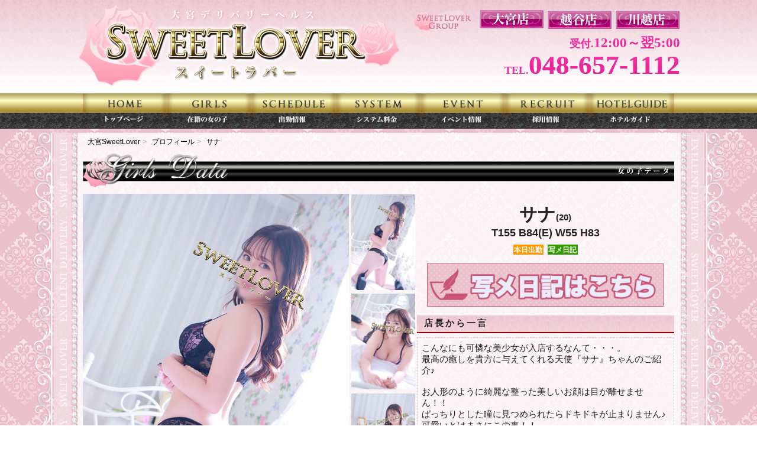

--- FILE ---
content_type: text/html; charset=UTF-8
request_url: https://omiya.sweet-l.com/profile.php?id=19661
body_size: 75833
content:
<!DOCTYPE html>
<html lang="ja">
	<head>
<!-- Global site tag (gtag.js) - Google Analytics -->
<script async src="https://www.googletagmanager.com/gtag/js?id=UA-39312143-5"></script>
<script>
  window.dataLayer = window.dataLayer || [];
  function gtag(){dataLayer.push(arguments);}
  gtag('js', new Date());

  gtag('config', 'UA-39312143-5');
</script>

<!-- Google Tag Manager -->
<script>(function(w,d,s,l,i){w[l]=w[l]||[];w[l].push({'gtm.start':
new Date().getTime(),event:'gtm.js'});var f=d.getElementsByTagName(s)[0],
j=d.createElement(s),dl=l!='dataLayer'?'&l='+l:'';j.async=true;j.src=
'https://www.googletagmanager.com/gtm.js?id='+i+dl;f.parentNode.insertBefore(j,f);
})(window,document,'script','dataLayer','GTM-MDQN7SM');</script>
<!-- End Google Tag Manager -->

		<meta charset="utf-8">
		<title>サナ | 大宮デリヘル|スイートラバー|平成生まれのドスケベ素人専門店</title>
		<script type="application/ld+json">{"@context":"https://schema.org","@type":"WebSite","name":"大宮デリヘル|スイートラバー|平成生まれのドスケベ素人専門店","alternateName":"大宮デリヘル|スイートラバー|平成生まれのドスケベ素人専門店","url":"https://omiya.sweet-l.com/"}</script>
		<script type="application/ld+json">{"@context":"https://schema.org","@type":"BreadcrumbList","itemListElement":[{"@type":"ListItem","position":1,"item":"https://omiya.sweet-l.com/","name":"大宮デリヘル|スイートラバー|平成生まれのドスケベ素人専門店"},{"@type":"ListItem","position":2,"item":"https://omiya.sweet-l.com/cast.php","name":"プロフィール"},{"@type":"ListItem","position":3,"item":"https://omiya.sweet-l.com/profile.php?id=19661","name":"サナ"}]}</script>

		<meta name="viewport" content="width=device-width, initial-scale=1.0, minimum-scale=1.0">
		<meta name="description" content="サナ｜さいたまのデリヘル『大宮スイートラバー』のオフィシャルサイトです。大宮風俗ナンバーワン!!埼玉の平成生まれ限定のドスケベ素人ギャルのみを派遣するデリバリーヘルス型の風俗店です。">
		<meta name="keywords" content="サナ,大宮スイートラバー,デリヘル,風俗,さいたま,埼玉">

		<link rel="canonical" href="https://omiya.sweet-l.com/profile.php?id=19661">
		<link rel="shortcut icon" href="/img/favicon.ico">
		<link rel="apple-touch-icon" type="image/png" href="/img/apple-touch-icon-180x180.png">

		<style>@charset "utf-8";* {font-size: 15px;margin: 0;padding: 0;box-sizing: border-box;-moz-box-sizing: border-box;}body {color: #444;background: #fff url(/img/background.jpg) repeat center top;min-width: 320px;color: #222;font-family: "Arial", "Meiryo", "メイリオ", "ヒラギノ", "ヒラギノ角ゴ ProN W3", "Hiragino Kaku Gothic ProN", "ＭＳ Ｐゴシック", "MS PGothic", sans-serif;}h1,h2,h3,h4,h5,h6,p {font-weight: normal;}img {width: auto;height: auto;max-width: 100%;vertical-align: top;border: none;}ol,ul,dl,dt,dd,li {list-style: none;}a {color: #ff6699;text-decoration: none;outline: none;}a:hover {text-decoration: underline;}object {outline: none;}form,fieldset {border: none;}button,input[type="button"],input[type="submit"] {-webkit-appearance: none;}table {margin: 0 auto;border-spacing: 0;border-collapse: collapse;}table,tr,td,caption{border-width: 1px;border-style: solid;}*:focus {outline: none;}iframe {border: none;}h2 {margin-bottom: 0.5rem;}article form dt .require {color: #cc0000;font-size: 0.8rem;}article form dd {margin-bottom: 1rem;}article form dd.submit {text-align: center;}textarea,select,button,input {padding: 0.3rem;border: 2px solid #ccc;border-radius: 0.3rem;}textarea {width: 100%;min-height: 200px;}button,input[type="button"],input[type="submit"] {transition: 0.2s;padding: 0.2rem 1rem;font-size: 0.9rem;cursor: pointer;border: 1px solid #888;border-radius: 0;}button:hover,input[type="button"]:hover,input[type="submit"]:hover {opacity: 0.9;}form .blank::before {display: block;content: '※この項目は必須入力です。';font-weight: bold;color: #cc0000;font-size: 0.8rem;}form .retry::before {display: block;content: '※未入力項目があります。';font-weight: bold;color: #cc0000;font-size: 0.8rem;}.result {text-align: center;}.radio {padding: 0.5rem 0;}.radio label {margin: 1rem 0.5rem 1rem 0;border: 2px solid rgba(255,255,255,0.6);border-radius: 0.5rem;background: #999;color: #fff;line-height: 1.1;padding: 0.5rem 1rem;}.radio label input[type=radio] {margin-right: 0.3rem;}.underconstruction {padding: 2rem;text-align: center;}.slider {display: none;}.slider.slick-initialized {display: block;}.slick-prev:before,.slick-next:before {color: rgba(237,37,153,0.8) !important;}header {z-index: 100;width: 100%;text-align: center;}.breadcrumb {margin: 0 auto;border-right: none;padding: 0.3rem 0.5rem;text-align: left;}.breadcrumb li {display: inline-block;color: #222;font-size: 0.8rem;}.breadcrumb li * {font-size: 0.8rem;color: #000;}.breadcrumb li::after {content: '>';margin: 0 0.3rem;color: #999;}.breadcrumb li:last-child::after {content: '';}main article.note {text-align: left;}main article.note p {display: inline-block;}section {min-height: 80vh;margin: 0 auto;}.more {margin: 0.5rem 0;text-align: right;}.more a {display: inline-block;background: #F394AF;color: #fff;line-height: 1;font-size: 0.9rem;font-weight: bold;padding: 0.3rem;}.more a::before {content: '';display: inline-block;width: 0.3rem;height: 0.3rem;border: 2px solid #fff;border-left: none;border-bottom: none;transform: rotate(45deg);margin-right: 0.3rem;}.post {max-width: 640px;margin: 0.5rem auto 1rem;padding-bottom: 2rem;text-align: left;border-bottom: 1px dotted #000;margin-bottom: 1rem;}.post h3 {background: #F394AF;color: #fff;line-height: 1.1;margin: 0 auto;padding: 0.7rem;}.post h3 a {color: #fff;}.post h3 b {display: block;}.post figure {text-align: center;margin-bottom: 0.5rem;}.post .content {padding: 0.7rem 0;}.post .comment,.post .comment * {font-size: inherit;}.post .comment .more a {font-size: 0.8rem;}.list li {display: grid;grid-template-columns: 110px 1fr 20px;align-items: center;border: none;margin: unset;padding: 0.3rem 0;border-bottom: 1px solid #ccc;background: #fff;}.list a {display: block;}.list figure {    text-align: center;}.list img {    width: 100px;    height: 100px;    object-fit: cover;    object-position: center;    padding: unset;}.list li::after {    content: '';    display: block;    width: 0;    height: 0;    border: 0.25rem solid #ccc;    border-left-color: rgba(0,0,0,0);    border-top-color: rgba(0,0,0,0);    transform: rotate(-45deg);}.cast-thumb {margin: 0 auto;display: grid;justify-content: space-between;text-align: center;}.cast-thumb li a {display: block;}.cast-thumb li .text {display: block;width: 100%;background: #ffcccc;line-height: 1;padding: 0.3rem;margin-bottom: 0.3rem;text-align: center;font-size: 0.9rem;}.cast-thumb .castname {line-height: 1.3;}.cast-thumb .castname b {display: block;}span.today,span.update,span.diary,span.new {background: #ff0000;color: #fff;font-weight: bold;margin: 0.1rem;padding: 0.1rem;font-size: 0.8rem;}span.update {background: #ff6699;}span.diary {background: #339900;}span.today {background: #ff9900;}#cast form.search {text-align: center;margin: 0 auto 0.5rem;}footer {text-align: center;}footer .description {width: 100%;text-align: center;font-size: 0.7rem;}footer .foot-logo {margin: 0 auto;}footer .foot-logo img {max-width: 200px;}footer .foot-logo figcaption {font-size: 0.8rem;line-height: 1.8;letter-spacing: 0.2rem;width: 90%;margin: 1rem auto 2rem;}footer li {display: inline-block;}footer li > * {font-size: 0.8rem;letter-spacing: 0.1rem;}footer ul li,footer ul li * {font-size: 0.8rem;}footer nav ol li {margin: 0.3rem;}footer address {font-size: 0.6rem;font-style: normal;padding: 1rem 0;}footer address * {font-size: 0.6rem;font-style: normal;}.notice * {    font-size: 0.8rem;}.notice {    padding: 1rem;}.notice p {margin: 1rem 0;}@media (min-width: 769px) {.head-description {background: url(/img/gradation-bg.jpg) repeat-x center top;font-size: 0.8rem;padding: 0.3rem;text-align: center;}.wrapper {background: url(/img/wrapper.png) repeat-y center top;width: 1200px;margin: 0 auto;}header .wrap {width: 1020px;margin: 0 auto;display: flex;justify-content: space-between;align-items: center;}header h1 img {height: 150px;}header {background: #fff url(/img/gradation-bg.jpg) repeat-x center top;}header nav {width: 100%;height: 60px;background: url(/img/menu_bg.png) repeat-x center top;text-align: center;margin: 0.5rem auto;}header nav ol {text-align: center;display: table;width: 1000px;margin: 0 auto;table-layout: fixed;}header nav ol li {display: table-cell;}header .info {max-width: 470px;font-family: "ヒラギノ明朝 Pro W3", "Hiragino Mincho Pro", HiraMinProN-W3, 游明朝, "Yu Mincho", 游明朝体, YuMincho, HGS明朝E, "MS P明朝", "MS PMincho", serif;font-weight: bold;}header .info li {font-size: 1.2rem;text-align: right;}header .info .group::before {display: inline-block;content: url(/img/info_group.png);}header .tel a,header .tel,header .eigyo {background: linear-gradient( to bottom, #f631a3 25%, #ed2599 55% );-webkit-background-clip: text;color: transparent;}@media all and (-ms-high-contrast: none){header .tel,header .eigyo {    background: none;    color: #ed2599;  }}header .eigyo span {font-size: 1.5rem;}header .tel a {line-height: 1;font-size: 3rem;}article form dl {padding: 1rem;}.breadcrumb {width: 100%;max-width: 1000px;}.shop-info {display: none;}main {margin: 0 auto;}.more a {transition: 0.2s;}.more a:hover {filter: brightness(1.2);text-decoration: none;}h3 {font-size: 1.7rem;}h3::before,h3::after {width: 60px;height: 36px;margin: 0 0.5rem;}section {width: 1000px;margin: 0 auto;}section article {margin-bottom: 1.5rem;}.post .comment .link a {transition: 0.2s;}.post .comment .link a:hover {filter: brightness(1.2);}.cast-thumb {width: 100%;grid-gap: 1rem 0.3rem;grid-template-columns: repeat(auto-fill,minmax(auto,16%));}.cast-thumb li {background: url(/img/cast_bg.jpg) repeat center center;box-shadow: 2px 2px 2px #999;border: 2px solid #fff;padding: 0.3rem 0;}.cast-thumb .castname {padding: 0.3rem;font-size: 0.7rem;}.cast-thumb .castname b {font-size: 0.8rem;}footer {width: 1020px;margin: 0 auto;margin-top: 4rem;}footer .description {margin: 0.5rem auto;letter-spacing: 0.2rem;}footer .foot-info {background: url(/img/gradation-bg.jpg) repeat-x center top;display: flex;justify-content: center;align-items: center;gap: 1rem;}footer .foot-info li img {height: 100px;}footer .foot-info li:nth-child(2) {color: #ed2599;text-align: right;text-shadow: 2px 2px 2px #fff;font-weight: bold;font-family: "ヒラギノ明朝 Pro W3", "Hiragino Mincho Pro", HiraMinProN-W3, 游明朝, "Yu Mincho", 游明朝体, YuMincho, HGS明朝E, "MS P明朝", "MS PMincho", serif;font-weight: bold;line-height: 1.5;}footer .foot-info li:nth-child(2) span {font-size: 1rem;}footer .foot-info li:nth-child(2) b {display: block;}footer .foot-info li:nth-child(2) b span {font-size: 1.5rem;}footer nav {background: url(/img/gradation-bg.jpg) repeat-x center top;}footer nav ol li a {padding: 0.2rem 0.3rem;color: #fff;}.sp-info {display: none;}.sp-drawer {display: none;}}.notice h4,h4 {    font-size: 1.3rem;    letter-spacing: 0.2rem;}@media (max-width: 768px) {h1 {overflow: hidden;white-space: nowrap;text-overflow: ellipsis;padding: 0 0.5rem;}h2 {background: #333;color: #fff;padding: 0.2rem 0.4rem;border-bottom: 2px solid #ccc;font-weight: bold;margin: 0.3rem auto 0.5rem;}h3 {font-size: 1.2rem;margin: 0.3rem auto;}.notice h4,h4 {font-size: 1.2rem;}.head-description {font-size: 0.7rem;padding: 0.2rem;text-align: center;}header {background: rgba(255,255,255,0.6);}header h1 img {padding-left: 3rem;}header .info {display: none;}header nav {position: fixed;top: 0.5rem;left: 0;background: rgba(255,255,255,0.8);border-radius: 0 0.3rem 0.3rem 0;border: 2px solid rgba(255,255,255,0.6);padding: 0.3rem;min-width: 50px;line-height: 1;cursor: pointer;margin: 0.2rem 0.2rem 0.2rem 0;z-index: 100;text-align: center;color: #ed2599;font-size: 0.5rem;font-weight: bold;}header nav::before {content: '≡';line-height: 1;font-size: 2rem;display: block;}header nav::after {content: 'メニュー';line-height: 1;display: block;}header nav ol {display: none;}article form dl {padding: 0.5rem;}.breadcrumb {padding: 0.2rem;border-top: 1px solid #ccc;}.wrapper {background: rgba(255,255,255,0.6);}main {padding: 0.3rem;}section {width: auto;padding: 0;}section article {margin-bottom: 1rem;}.cast-thumb {grid-gap: 0.5rem;grid-template-columns: repeat(auto-fill,minmax(46%,auto));}.cast-thumb li {margin-bottom: 1rem;}.cast-thumb .castname {letter-spacing: unset;font-size: 0.6rem;padding: 0.3rem;}.cast-thumb .castname b {font-size: 0.8rem;}#cast form.search > label {display: block;margin-bottom: 0.2rem;}.post h3 a,.post h3 b {font-size: 1.4rem;display: block;}.notice {    padding: 0.5rem;}.notice h4,h4 {font-size: 1rem;}footer {margin-top: 4rem;padding: 0 0 60px;background: #F394AF;color: #fff;}footer .description {padding: 1rem 0.5rem;line-height: 1.3;text-align: left;font-size: 0.7rem;}footer nav {transition: 0.2s;position: fixed;width: 60vw;top: 0;left: -100vw;height: 100vh;background: rgba(0,0,0,0.9);z-index: 100;}footer nav.active {display: block;left: 0;}footer nav .nav-wrap {overflow: scroll;height: 100vh;}footer nav .nav-wrap ol li {text-align: left;border-bottom: 1px solid #4d4d4d;}footer nav .nav-wrap ol li a {display: block;}footer nav li {display: block;margin: 0;position: relative;text-align: center;}footer nav li > * {font-size: 1rem;letter-spacing: unset;}footer nav li > a {display: inline-block;padding: 0.5rem 1rem;color: #fff;}footer nav ul {margin-top: 1rem;}footer nav ul li {text-align: center;border: none;margin: 0.3rem auto;}footer .foot-logo figcaption {font-size: 0.7rem;}.foot-info {display: none;}.sp-info {position: fixed;width: 100%;min-width: 320px;bottom: 0;z-index: 100;background: rgba(0,0,0,0.8);padding: 0.5rem;line-height: 1.2;}.sp-info li {display: block;color: #fff;}.sp-info li a {font-size: 1.5rem;color: #fff;}footer address * {color: #fff;}}</style>
		<style>section article {margin-bottom: 2rem;}.name {margin: 1rem auto;text-align: center;}.comment .content {padding: 0.5rem;text-align: left;}.bt_diary {margin: 1rem auto;max-width: 400px;}.option ul {display: flex;    flex-wrap: wrap;    align-items: center;gap: 0.3rem;}.option ul li {width: 32%;    border-radius: 1.5rem;    background: #d9457f;    color: #fff;    font-weight: bold;    line-height: 1;    padding: 0.2rem;text-align: center;}.option ul li b {font-size: 1.5rem;margin-right: 0.3rem;}.option ul li span {font-size: 1rem;}.option ul li.off {background: #999;    color: #bbb;}.schedule .wrap {overflow: auto;}.schedule table {width: 100%;min-width: 500px;border: 1px solid #000;table-layout: fixed;}.schedule td,.schedule th {line-height: 1.1;font-size: 0.9rem;font-weight: normal;padding: 0.5rem;text-align: center;border: 1px solid #000;}.schedule th {background: rgba(255,255,255,0.5);}.alert ul {    border: 1px solid #999;    padding: 0.5rem;    background: rgba(255,255,255,0.7);}.alert dl {padding: 0;}.alert ul li span {font-size: 0.8rem;color: #f00;}.alert ul li p span {display: block;}.alert form,.alert form * {font-size: 0.8rem;}.result {position: fixed;display: flex;top: 0;left: 0;width: 100vw;height: 100vh;align-items: center;justify-content: center;    background: rgba(255,255,255,0.95);z-index: 1000;}.result p::before {content: '×';display: block;text-align: right;font-weight: bold;font-size: 2rem;cursor: pointer;}.result b {display: block;text-align: center;}@media (min-width: 769px) {#profile {display: grid;grid-template-rows: 70px 1fr;grid-template-columns: 560px 1fr;gap: 0.3rem;}#profile h2 {grid-column: 1/3;}#profile .left {grid-column: 1/2;}#profile .right {grid-column: 2/3;}#profile .more {grid-column: 1/3;}.photo {display: grid;grid-template-columns: 450px 110px;grid-gap: 0.2rem;}.photo .image {margin-bottom: 1rem;}.photo .slick-slide img {width: 450px;}.thumb li {margin-bottom: 0.3rem;}.thumb li:last-child {margin-bottom: 0;}.thumb li img {transition: 0.2s;cursor: pointer;opacity: 1;}.thumb li img:hover {opacity: 0.8;}h4 {background: url(/img/gradation-bg.jpg) repeat-x center top;    border-bottom: 2px solid #990000;    padding: 0.3rem;    margin-bottom: 0.5rem;    text-indent: 0.5rem;    font-weight: bold;font-size: 1rem;}h3 {font-size: 1.2rem;font-weight: bold;margin-bottom: 0.5rem;}h3 b {display: block;font-size: 2rem;}.comment .content {border: 1px dashed #cccccc;}.alert ul {display: flex;    justify-content: space-between;    align-items: center;}.alert ul li {padding: 0.5rem;}}@media (max-width: 768px) {.photo {width: 90%;max-width: 400px;margin: 0 auto 1rem;}.photo .image {margin-bottom: 1rem;}.option ul li {width: 48%;}.option ul li {    background: #F394AF;    color: #000;}h3 {font-size: 1rem;font-weight: bold;margin-bottom: 0.5rem;}h3 b {display: block;font-size: 1.5rem;}h4 {background: #F394AF;text-align: left;color: #fff;padding: 0.3rem 0.5rem;    margin-bottom: 0.5rem;font-weight: bold;font-size: 1rem;letter-spacing: inherit;}input[type="email"],input[type="text"] {width: 90%;}}</style><style>.slick-slider{    position: relative;    display: block;    box-sizing: border-box;    -webkit-user-select: none;       -moz-user-select: none;        -ms-user-select: none;            user-select: none;    -webkit-touch-callout: none;    -khtml-user-select: none;    -ms-touch-action: pan-y;        touch-action: pan-y;    -webkit-tap-highlight-color: transparent;}.slick-list{    position: relative;    display: block;    overflow: hidden;    margin: 0;    padding: 0;}.slick-list:focus{    outline: none;}.slick-list.dragging{    cursor: pointer;}.slick-slider .slick-track,.slick-slider .slick-list{    -webkit-transform: translate3d(0, 0, 0);       -moz-transform: translate3d(0, 0, 0);        -ms-transform: translate3d(0, 0, 0);         -o-transform: translate3d(0, 0, 0);            transform: translate3d(0, 0, 0);}.slick-track{    position: relative;    top: 0;    left: 0;    display: block;    margin-left: auto;    margin-right: auto;}.slick-track:before,.slick-track:after{    display: table;    content: '';}.slick-track:after{    clear: both;}.slick-loading .slick-track{    visibility: hidden;}.slick-slide{    display: none;    float: left;    height: 100%;    min-height: 1px;}[dir='rtl'] .slick-slide{    float: right;}.slick-slide img{    display: block;}.slick-slide.slick-loading img{    display: none;}.slick-slide.dragging img{    pointer-events: none;}.slick-initialized .slick-slide{    display: block;}.slick-loading .slick-slide{    visibility: hidden;}.slick-vertical .slick-slide{    display: block;    height: auto;    border: 1px solid transparent;}.slick-arrow.slick-hidden {    display: none;}</style><style>@charset "UTF-8";.slick-loading .slick-list{    background: #fff url('/css/ajax-loader.gif') center center no-repeat;}@font-face{    font-family: 'slick';    font-weight: normal;    font-style: normal;    src: url('/css/fonts/slick.eot');    src: url('/css/fonts/slick.eot?#iefix') format('embedded-opentype'), url('/css/fonts/slick.woff') format('woff'), url('/css/fonts/slick.ttf') format('truetype'), url('/css/fonts/slick.svg#slick') format('svg');}.slick-prev,.slick-next{z-index: 10;    font-size: 0;    line-height: 0;    position: absolute;    top: 50%;    display: block;    width: 20px;    height: 20px;    padding: 0;    -webkit-transform: translate(0, -50%);    -ms-transform: translate(0, -50%);    transform: translate(0, -50%);    cursor: pointer;    color: transparent;    border: none;    outline: none;    background: transparent;}.slick-prev:hover,.slick-prev:focus,.slick-next:hover,.slick-next:focus{    color: transparent;    outline: none;    background: transparent;}.slick-prev:hover:before,.slick-prev:focus:before,.slick-next:hover:before,.slick-next:focus:before{    opacity: 1;}.slick-prev.slick-disabled:before,.slick-next.slick-disabled:before{    opacity: .25;}.slick-prev:before,.slick-next:before{    font-family: 'slick';    font-size: 20px;    line-height: 1;    opacity: .75;    color: rgba(40,40,40,0.8);    -webkit-font-smoothing: antialiased;    -moz-osx-font-smoothing: grayscale;}.slick-prev{    left: 0;}[dir='rtl'] .slick-prev{    right: 0;    left: auto;}.slick-prev:before{    content: '←';}[dir='rtl'] .slick-prev:before{    content: '→';}.slick-next{    right: 0;}[dir='rtl'] .slick-next{    right: auto;    left: 0;}.slick-next:before{    content: '→';}[dir='rtl'] .slick-next:before{    content: '←';}.slick-dotted.slick-slider{    margin-bottom: 30px;}.slick-dots{    position: absolute;    bottom: -25px;    display: block;    width: 100%;    padding: 0;    margin: 0;    list-style: none;    text-align: center;}.slick-dots li{    position: relative;    display: inline-block;    width: 20px;    height: 20px;    margin: 0 5px;    padding: 0;    cursor: pointer;}.slick-dots li button{    font-size: 0;    line-height: 0;    display: block;    width: 20px;    height: 20px;    padding: 5px;    cursor: pointer;    color: transparent;    border: 0;    outline: none;    background: transparent;}.slick-dots li button:hover,.slick-dots li button:focus{    outline: none;}.slick-dots li button:hover:before,.slick-dots li button:focus:before{    opacity: 1;}.slick-dots li button:before{    font-family: 'slick';    font-size: 6px;    line-height: 20px;    position: absolute;    top: 0;    left: 0;    width: 20px;    height: 20px;    content: '●';    text-align: center;    opacity: .25;    color: #fff;    -webkit-font-smoothing: antialiased;    -moz-osx-font-smoothing: grayscale;}.slick-dots li.slick-active button:before{    opacity: .75;    color: #fff;}</style>
	</head>
	<body>
<!-- Google Tag Manager (noscript) -->
<noscript><iframe src="https://www.googletagmanager.com/ns.html?id=GTM-MDQN7SM"
height="0" width="0" style="display:none;visibility:hidden"></iframe></noscript>
<!-- End Google Tag Manager (noscript) -->



		<header>
			<div class="wrap">
				<h1><a href="/top.php"><img src="/img/logo.png" width="400" height="100" alt="サナ | 大宮デリヘル|スイートラバー|平成生まれのドスケベ素人専門店"></a></h1>
				<div class="info">
					<ul>


						<li class="group hover-action">

	
							<a href="https://omiya.sweet-l.com/" rel="nofollow noopener" target="_blank"><img src="/img/bt_omiya_off.jpg" width="110" height="32" alt="大宮SweetLover"></a>

	
							<a href="https://koshigaya.sweet-l.com/" rel="nofollow noopener" target="_blank"><img src="/img/bt_koshigaya_off.jpg" width="110" height="32" alt="越谷SweetLover"></a>

	
							<a href="https://kawagoe.sweet-l.com/" rel="nofollow noopener" target="_blank"><img src="/img/bt_kawagoe_off.jpg" width="110" height="32" alt="川越SweetLover"></a>

	
						</li>


						<li class="eigyo">受付.<span>12:00～翌5:00</span></li>
						<li class="tel">TEL.<a href="tel:048-657-1112">048-657-1112</a></li>
					</ul>
				</div>
			</div>
			<nav>
				<ol class="hover-action">
					<li><a href="/top.php"><img src="/img/menu_top_off.png" alt="" ></a></li>
					<li><a href="/cast.php"><img src="/img/menu_cast_off.png" alt="" ></a></li>
					<li><a href="/schedule.php"><img src="/img/menu_schedule_off.png" alt="" ></a></li>
					<li><a href="/system.php"><img src="/img/menu_system_off.png" alt="" ></a></li>
					<li><a href="/event.php"><img src="/img/menu_event_off.png" alt="" ></a></li>
					<li><a href="/recruit.php"><img src="/img/menu_recruit_off.png" alt="" ></a></li>
					<li><a href="https://fujoho.jp/index.php?p=hotel_list&t=11" rel="nofollow noopener" target="_blank" ><img src="/img/menu_hotel_off.png" alt="" ></a></li>
				</ol>
			</nav>
		</header>

	
		<div class="wrapper">
			<main>


				<ul class="breadcrumb">
					<li><a href="https://omiya.sweet-l.com/">大宮SweetLover</a></li>

										
					<li><a href="https://omiya.sweet-l.com/cast.php">プロフィール</a></li>

								
					<li><a href="https://omiya.sweet-l.com/profile.php?id=19661">サナ</a></li>

					
				</ul>


				<section id="profile">


					<h2><img src="/img/title_profile.png" alt="プロフィール" width="1000" height="70"></h2>




				<div class="content">
					<div class="photo">
						<ul class="image">
	
		
							<li><img src="https://sweet-l.com/data/1023/cast/19661/1702787361_img1.jpg" alt="サナの写真1枚目"></li>

		
							<li><img src="https://sweet-l.com/data/1023/cast/19661/1702787361_img2.jpg" alt="サナの写真2枚目"></li>

		
							<li><img src="https://sweet-l.com/data/1023/cast/19661/1702787361_img3.jpg" alt="サナの写真3枚目"></li>

		
							<li><img src="https://sweet-l.com/data/1023/cast/19661/1702787361_img4.jpg" alt="サナの写真4枚目"></li>

		
						</ul>
						<ul class="thumb">

		
							<li><img src="https://sweet-l.com/data/1023/cast/19661/1702787361_img1.jpg" alt="サナの小さい写真1枚目"></li>

		
							<li><img src="https://sweet-l.com/data/1023/cast/19661/1702787361_img2.jpg" alt="サナの小さい写真2枚目"></li>

		
							<li><img src="https://sweet-l.com/data/1023/cast/19661/1702787361_img3.jpg" alt="サナの小さい写真3枚目"></li>

		
							<li><img src="https://sweet-l.com/data/1023/cast/19661/1702787361_img4.jpg" alt="サナの小さい写真4枚目"></li>

		
						</ul>
					</div>



					<article class="schedule">
						<h4>出勤スケジュール</h4>
						<div class="wrap">
							<table>
								<tr class="date">
										<th>1/18<br>(日)</th>
										<th>1/19<br>(月)</th>
										<th>1/20<br>(火)</th>
										<th>1/21<br>(水)</th>
										<th>1/22<br>(木)</th>
										<th>1/23<br>(金)</th>
										<th>1/24<br>(土)</th>
									</tr>
								<tr>

	
									<td>15:00～<br>翌0:00</td>

	
									<td>-</td>

	
									<td>-</td>

	
									<td>-</td>

	
									<td>-</td>

	
									<td>-</td>

	
									<td>-</td>

									</tr>
							</table>
						</div>
					</article>

					<article class="alert">
						<h4>出勤お知らせメール登録</h4>
						<ul>
							<li>
								<form method="post">
									<fieldset>
										<dl>
											<dt>お名前<span>(必須)</span></dt>
											<dd>
												<input type="text" name="name" size="30" value="" class="required">
											</dd>
											<dt>メールアドレス<span>(必須)</span></dt>
											<dd>
												<input type="email" name="mail" size="30" value="" class="required">
											</dd>
											<dt>お電話番号</dt>
											<dd>
												<input type="text" name="tel" size="30" value="">
											</dd>
											<dd>
												<input type="submit" name="submit" value="出勤アラートをセット">
												<input type="submit" name="submit" value="解除">
												<input type="hidden" name="ses" value="1768747699">
											</dd>
										</dl>
									</fieldset>
								</form>
							</li>
							<li>
								<p>【 サナ 】さんの出勤が決まりました際にメールか電話でお知らせするサービスです。お電話番号を登録されたお客様には直接電話にてご連絡させていただく事もございます。<span>※ご入力内容のお間違えがないようお願い致します。</span><span>※解除したい場合はお名前メールアドレスをご記入の上、解除ボタンを押してください。</span></p>
							</li>
						</ul>
					</article>
				</div>


				<div class="detail">

					<article class="name">
						<h3><b>サナ<span>(20)</span></b>T155 B84(E) W55 H83</h3>

																		<span class="today">本日出勤</span>						<span class="diary">写メ日記</span>
							<figure class="bt_diary"><a href="https://www.dto.jp/official/gal/4236806/diary" rel="nofollow noopener" target="_blank" ><img src="/img/bt_diary.jpg" alt="サナの写メ日記はこちら"></a></figure>
						</article>


					<article class="comment">
						<h4>店長から一言</h4>
						<div class="content">こんなにも可憐な美少女が入店するなんて・・・。<br>最高の癒しを貴方に与えてくれる天使『サナ』ちゃんのご紹介♪<br><br>お人形のように綺麗な整った美しいお顔は目が離せません！！<br>ぱっちりとした瞳に見つめられたらドキドキが止まりません♪<br>可愛いとはまさにこの事！！<br><br>そして男なら誰もが大好きなおっぱいは形の整ったまさに美乳！！<br>しなやかな身体にDカップのバスト！神がかってます・・・！<br>これほどまでに高レベルな女の子に巡り会える機会はまずありません。<br><br>まるで恋人のように懐っこく甘えてくる姿はとってもキュート！<br>こんな可愛い子にパクっと咥えらたらもう(●´ω｀●)<br>想像するだけで興奮が抑えられません！！！！<br><br>さぁ皆様、日々の欲望を彼女と共に開放しちゃってください♪</div>
					</article>


					<article class="option">
						<h4>ご利用可能オプション一覧</h4>
						<ul>

			
							<li><b>○</b><span>パンティー</span></li>

			
							<li><b>○</b><span>Tバック</span></li>

			
							<li><b>○</b><span>パンスト</span></li>

			
							<li><b>○</b><span>コスチューム</span></li>

			
							<li><b>○</b><span>ピンクローター</span></li>

			
							<li><b>○</b><span>オナニー</span></li>

			
							<li class="off"><b>×</b><span>アナル舐め</span></li>

			
							<li class="off"><b>×</b><span>前立腺マッサージ</span></li>

			
							<li class="off"><b>×</b><span>即尺</span></li>

			
							<li><b>○</b><span>バイブ</span></li>

			
							<li><b>○</b><span>電マ</span></li>

			
							<li><b>○</b><span>聖水</span></li>

			
							<li class="off"><b>×</b><span>ごっくん</span></li>

			
							<li class="off"><b>×</b><span>顔射</span></li>

			
							<li class="off"><b>×</b><span>動画撮影</span></li>

			
							<li class="off"><b>×</b><span>AF</span></li>

			
						</ul>
					</article>

				</div>


				<ul class="more">
					<li><a href="/cast.php">CAST一覧に戻る</a></li>
				</ul>


				</section>
			</main>
			<footer>
				<p class="description">サナ｜さいたまのデリヘル『大宮スイートラバー』のオフィシャルサイトです。大宮風俗ナンバーワン!!埼玉の平成生まれ限定のドスケベ素人ギャルのみを派遣するデリバリーヘルス型の風俗店です。</p>
				<ul class="foot-info">
					<li><a href="/top.php"><img src="/img/logo.png" alt="サナ | 大宮デリヘル|スイートラバー|平成生まれのドスケベ素人専門店" width="360" height="98"></a></li>
					<li>受付.<span>12:00～翌5:00</span><b>tel.<span>048-657-1112</span></b></li>
					<li><img src="/img/info_sp.png" alt="スマートフォンサイトはこちら" width="300" height="100"></li>
				</ul>
				<ul class="sp-info">
					<li>tel.<a href="tel:048-657-1112">048-657-1112</a></li>
					<li>受付.<span>12:00～翌5:00</span></li>
				</ul>


				<address>&copy; Copyright 2026 <a href="https://omiya.sweet-l.com/">大宮SweetLover</a> All rights reserved.</address>
			</footer>

			<script src="https://ajax.googleapis.com/ajax/libs/jquery/3.4.1/jquery.min.js"></script>
			<link rel="stylesheet" href="https://ajax.googleapis.com/ajax/libs/jqueryui/1.12.1/themes/smoothness/jquery-ui.css">
			<script src="https://ajax.googleapis.com/ajax/libs/jqueryui/1.12.1/jquery-ui.min.js"></script>
			<script src="https://sweet-l.com/js/modernizr-custom.js"></script>

<script>
$(function(){
	$('.hover-action a img').hover(function(){
		$(this).attr('src', $(this).attr('src').replace('_off', '_on'));
		  }, function(){
		     if (!$(this).hasClass('currentPage')) {
		     $(this).attr('src', $(this).attr('src').replace('_on', '_off'));
		}
	});
	$(document).on('click touchend',function(e) {
		if ($(window).width() <= 768){
			if(!$(e.target).closest('footer nav').length && $('footer nav').hasClass('active')) {
				$('footer nav').removeClass('active');
				return false;
			}else if($(e.target).is('header nav')){
				$('footer nav').addClass('active');
				return false;
			}
		}
	});
});

</script>

<script>!function(i){"use strict";"function"==typeof define&&define.amd?define(["jquery"],i):"undefined"!=typeof exports?module.exports=i(require("jquery")):i(jQuery)}(function(i){"use strict";var e=window.Slick||{};(e=function(){var e=0;return function(t,o){var s,n=this;n.defaults={accessibility:!0,adaptiveHeight:!1,appendArrows:i(t),appendDots:i(t),arrows:!0,asNavFor:null,prevArrow:'<button class="slick-prev" aria-label="Previous" type="button">Previous</button>',nextArrow:'<button class="slick-next" aria-label="Next" type="button">Next</button>',autoplay:!1,autoplaySpeed:3e3,centerMode:!1,centerPadding:"50px",cssEase:"ease",customPaging:function(e,t){return i('<button type="button" />').text(t+1)},dots:!1,dotsClass:"slick-dots",draggable:!0,easing:"linear",edgeFriction:.35,fade:!1,focusOnSelect:!1,focusOnChange:!1,infinite:!0,initialSlide:0,lazyLoad:"ondemand",mobileFirst:!1,pauseOnHover:!0,pauseOnFocus:!0,pauseOnDotsHover:!1,respondTo:"window",responsive:null,rows:1,rtl:!1,slide:"",slidesPerRow:1,slidesToShow:1,slidesToScroll:1,speed:500,swipe:!0,swipeToSlide:!1,touchMove:!0,touchThreshold:5,useCSS:!0,useTransform:!0,variableWidth:!1,vertical:!1,verticalSwiping:!1,waitForAnimate:!0,zIndex:1e3},n.initials={animating:!1,dragging:!1,autoPlayTimer:null,currentDirection:0,currentLeft:null,currentSlide:0,direction:1,$dots:null,listWidth:null,listHeight:null,loadIndex:0,$nextArrow:null,$prevArrow:null,scrolling:!1,slideCount:null,slideWidth:null,$slideTrack:null,$slides:null,sliding:!1,slideOffset:0,swipeLeft:null,swiping:!1,$list:null,touchObject:{},transformsEnabled:!1,unslicked:!1},i.extend(n,n.initials),n.activeBreakpoint=null,n.animType=null,n.animProp=null,n.breakpoints=[],n.breakpointSettings=[],n.cssTransitions=!1,n.focussed=!1,n.interrupted=!1,n.hidden="hidden",n.paused=!0,n.positionProp=null,n.respondTo=null,n.rowCount=1,n.shouldClick=!0,n.$slider=i(t),n.$slidesCache=null,n.transformType=null,n.transitionType=null,n.visibilityChange="visibilitychange",n.windowWidth=0,n.windowTimer=null,s=i(t).data("slick")||{},n.options=i.extend({},n.defaults,o,s),n.currentSlide=n.options.initialSlide,n.originalSettings=n.options,void 0!==document.mozHidden?(n.hidden="mozHidden",n.visibilityChange="mozvisibilitychange"):void 0!==document.webkitHidden&&(n.hidden="webkitHidden",n.visibilityChange="webkitvisibilitychange"),n.autoPlay=i.proxy(n.autoPlay,n),n.autoPlayClear=i.proxy(n.autoPlayClear,n),n.autoPlayIterator=i.proxy(n.autoPlayIterator,n),n.changeSlide=i.proxy(n.changeSlide,n),n.clickHandler=i.proxy(n.clickHandler,n),n.selectHandler=i.proxy(n.selectHandler,n),n.setPosition=i.proxy(n.setPosition,n),n.swipeHandler=i.proxy(n.swipeHandler,n),n.dragHandler=i.proxy(n.dragHandler,n),n.keyHandler=i.proxy(n.keyHandler,n),n.instanceUid=e++,n.htmlExpr=/^(?:\s*(<[\w\W]+>)[^>]*)$/,n.registerBreakpoints(),n.init(!0)}}()).prototype.activateADA=function(){this.$slideTrack.find(".slick-active").attr({"aria-hidden":"false"}).find("a, input, button, select").attr({tabindex:"0"})},e.prototype.addSlide=e.prototype.slickAdd=function(e,t,o){var s=this;if("boolean"==typeof t)o=t,t=null;else if(t<0||t>=s.slideCount)return!1;s.unload(),"number"==typeof t?0===t&&0===s.$slides.length?i(e).appendTo(s.$slideTrack):o?i(e).insertBefore(s.$slides.eq(t)):i(e).insertAfter(s.$slides.eq(t)):!0===o?i(e).prependTo(s.$slideTrack):i(e).appendTo(s.$slideTrack),s.$slides=s.$slideTrack.children(this.options.slide),s.$slideTrack.children(this.options.slide).detach(),s.$slideTrack.append(s.$slides),s.$slides.each(function(e,t){i(t).attr("data-slick-index",e)}),s.$slidesCache=s.$slides,s.reinit()},e.prototype.animateHeight=function(){var i=this;if(1===i.options.slidesToShow&&!0===i.options.adaptiveHeight&&!1===i.options.vertical){var e=i.$slides.eq(i.currentSlide).outerHeight(!0);i.$list.animate({height:e},i.options.speed)}},e.prototype.animateSlide=function(e,t){var o={},s=this;s.animateHeight(),!0===s.options.rtl&&!1===s.options.vertical&&(e=-e),!1===s.transformsEnabled?!1===s.options.vertical?s.$slideTrack.animate({left:e},s.options.speed,s.options.easing,t):s.$slideTrack.animate({top:e},s.options.speed,s.options.easing,t):!1===s.cssTransitions?(!0===s.options.rtl&&(s.currentLeft=-s.currentLeft),i({animStart:s.currentLeft}).animate({animStart:e},{duration:s.options.speed,easing:s.options.easing,step:function(i){i=Math.ceil(i),!1===s.options.vertical?(o[s.animType]="translate("+i+"px, 0px)",s.$slideTrack.css(o)):(o[s.animType]="translate(0px,"+i+"px)",s.$slideTrack.css(o))},complete:function(){t&&t.call()}})):(s.applyTransition(),e=Math.ceil(e),!1===s.options.vertical?o[s.animType]="translate3d("+e+"px, 0px, 0px)":o[s.animType]="translate3d(0px,"+e+"px, 0px)",s.$slideTrack.css(o),t&&setTimeout(function(){s.disableTransition(),t.call()},s.options.speed))},e.prototype.getNavTarget=function(){var e=this,t=e.options.asNavFor;return t&&null!==t&&(t=i(t).not(e.$slider)),t},e.prototype.asNavFor=function(e){var t=this.getNavTarget();null!==t&&"object"==typeof t&&t.each(function(){var t=i(this).slick("getSlick");t.unslicked||t.slideHandler(e,!0)})},e.prototype.applyTransition=function(i){var e=this,t={};!1===e.options.fade?t[e.transitionType]=e.transformType+" "+e.options.speed+"ms "+e.options.cssEase:t[e.transitionType]="opacity "+e.options.speed+"ms "+e.options.cssEase,!1===e.options.fade?e.$slideTrack.css(t):e.$slides.eq(i).css(t)},e.prototype.autoPlay=function(){var i=this;i.autoPlayClear(),i.slideCount>i.options.slidesToShow&&(i.autoPlayTimer=setInterval(i.autoPlayIterator,i.options.autoplaySpeed))},e.prototype.autoPlayClear=function(){var i=this;i.autoPlayTimer&&clearInterval(i.autoPlayTimer)},e.prototype.autoPlayIterator=function(){var i=this,e=i.currentSlide+i.options.slidesToScroll;i.paused||i.interrupted||i.focussed||(!1===i.options.infinite&&(1===i.direction&&i.currentSlide+1===i.slideCount-1?i.direction=0:0===i.direction&&(e=i.currentSlide-i.options.slidesToScroll,i.currentSlide-1==0&&(i.direction=1))),i.slideHandler(e))},e.prototype.buildArrows=function(){var e=this;!0===e.options.arrows&&(e.$prevArrow=i(e.options.prevArrow).addClass("slick-arrow"),e.$nextArrow=i(e.options.nextArrow).addClass("slick-arrow"),e.slideCount>e.options.slidesToShow?(e.$prevArrow.removeClass("slick-hidden").removeAttr("aria-hidden tabindex"),e.$nextArrow.removeClass("slick-hidden").removeAttr("aria-hidden tabindex"),e.htmlExpr.test(e.options.prevArrow)&&e.$prevArrow.prependTo(e.options.appendArrows),e.htmlExpr.test(e.options.nextArrow)&&e.$nextArrow.appendTo(e.options.appendArrows),!0!==e.options.infinite&&e.$prevArrow.addClass("slick-disabled").attr("aria-disabled","true")):e.$prevArrow.add(e.$nextArrow).addClass("slick-hidden").attr({"aria-disabled":"true",tabindex:"-1"}))},e.prototype.buildDots=function(){var e,t,o=this;if(!0===o.options.dots){for(o.$slider.addClass("slick-dotted"),t=i("<ul />").addClass(o.options.dotsClass),e=0;e<=o.getDotCount();e+=1)t.append(i("<li />").append(o.options.customPaging.call(this,o,e)));o.$dots=t.appendTo(o.options.appendDots),o.$dots.find("li").first().addClass("slick-active")}},e.prototype.buildOut=function(){var e=this;e.$slides=e.$slider.children(e.options.slide+":not(.slick-cloned)").addClass("slick-slide"),e.slideCount=e.$slides.length,e.$slides.each(function(e,t){i(t).attr("data-slick-index",e).data("originalStyling",i(t).attr("style")||"")}),e.$slider.addClass("slick-slider"),e.$slideTrack=0===e.slideCount?i('<div class="slick-track"/>').appendTo(e.$slider):e.$slides.wrapAll('<div class="slick-track"/>').parent(),e.$list=e.$slideTrack.wrap('<div class="slick-list"/>').parent(),e.$slideTrack.css("opacity",0),!0!==e.options.centerMode&&!0!==e.options.swipeToSlide||(e.options.slidesToScroll=1),i("img[data-lazy]",e.$slider).not("[src]").addClass("slick-loading"),e.setupInfinite(),e.buildArrows(),e.buildDots(),e.updateDots(),e.setSlideClasses("number"==typeof e.currentSlide?e.currentSlide:0),!0===e.options.draggable&&e.$list.addClass("draggable")},e.prototype.buildRows=function(){var i,e,t,o,s,n,r,l=this;if(o=document.createDocumentFragment(),n=l.$slider.children(),l.options.rows>1){for(r=l.options.slidesPerRow*l.options.rows,s=Math.ceil(n.length/r),i=0;i<s;i++){var d=document.createElement("div");for(e=0;e<l.options.rows;e++){var a=document.createElement("div");for(t=0;t<l.options.slidesPerRow;t++){var c=i*r+(e*l.options.slidesPerRow+t);n.get(c)&&a.appendChild(n.get(c))}d.appendChild(a)}o.appendChild(d)}l.$slider.empty().append(o),l.$slider.children().children().children().css({width:100/l.options.slidesPerRow+"%",display:"inline-block"})}},e.prototype.checkResponsive=function(e,t){var o,s,n,r=this,l=!1,d=r.$slider.width(),a=window.innerWidth||i(window).width();if("window"===r.respondTo?n=a:"slider"===r.respondTo?n=d:"min"===r.respondTo&&(n=Math.min(a,d)),r.options.responsive&&r.options.responsive.length&&null!==r.options.responsive){s=null;for(o in r.breakpoints)r.breakpoints.hasOwnProperty(o)&&(!1===r.originalSettings.mobileFirst?n<r.breakpoints[o]&&(s=r.breakpoints[o]):n>r.breakpoints[o]&&(s=r.breakpoints[o]));null!==s?null!==r.activeBreakpoint?(s!==r.activeBreakpoint||t)&&(r.activeBreakpoint=s,"unslick"===r.breakpointSettings[s]?r.unslick(s):(r.options=i.extend({},r.originalSettings,r.breakpointSettings[s]),!0===e&&(r.currentSlide=r.options.initialSlide),r.refresh(e)),l=s):(r.activeBreakpoint=s,"unslick"===r.breakpointSettings[s]?r.unslick(s):(r.options=i.extend({},r.originalSettings,r.breakpointSettings[s]),!0===e&&(r.currentSlide=r.options.initialSlide),r.refresh(e)),l=s):null!==r.activeBreakpoint&&(r.activeBreakpoint=null,r.options=r.originalSettings,!0===e&&(r.currentSlide=r.options.initialSlide),r.refresh(e),l=s),e||!1===l||r.$slider.trigger("breakpoint",[r,l])}},e.prototype.changeSlide=function(e,t){var o,s,n,r=this,l=i(e.currentTarget);switch(l.is("a")&&e.preventDefault(),l.is("li")||(l=l.closest("li")),n=r.slideCount%r.options.slidesToScroll!=0,o=n?0:(r.slideCount-r.currentSlide)%r.options.slidesToScroll,e.data.message){case"previous":s=0===o?r.options.slidesToScroll:r.options.slidesToShow-o,r.slideCount>r.options.slidesToShow&&r.slideHandler(r.currentSlide-s,!1,t);break;case"next":s=0===o?r.options.slidesToScroll:o,r.slideCount>r.options.slidesToShow&&r.slideHandler(r.currentSlide+s,!1,t);break;case"index":var d=0===e.data.index?0:e.data.index||l.index()*r.options.slidesToScroll;r.slideHandler(r.checkNavigable(d),!1,t),l.children().trigger("focus");break;default:return}},e.prototype.checkNavigable=function(i){var e,t;if(e=this.getNavigableIndexes(),t=0,i>e[e.length-1])i=e[e.length-1];else for(var o in e){if(i<e[o]){i=t;break}t=e[o]}return i},e.prototype.cleanUpEvents=function(){var e=this;e.options.dots&&null!==e.$dots&&(i("li",e.$dots).off("click.slick",e.changeSlide).off("mouseenter.slick",i.proxy(e.interrupt,e,!0)).off("mouseleave.slick",i.proxy(e.interrupt,e,!1)),!0===e.options.accessibility&&e.$dots.off("keydown.slick",e.keyHandler)),e.$slider.off("focus.slick blur.slick"),!0===e.options.arrows&&e.slideCount>e.options.slidesToShow&&(e.$prevArrow&&e.$prevArrow.off("click.slick",e.changeSlide),e.$nextArrow&&e.$nextArrow.off("click.slick",e.changeSlide),!0===e.options.accessibility&&(e.$prevArrow&&e.$prevArrow.off("keydown.slick",e.keyHandler),e.$nextArrow&&e.$nextArrow.off("keydown.slick",e.keyHandler))),e.$list.off("touchstart.slick mousedown.slick",e.swipeHandler),e.$list.off("touchmove.slick mousemove.slick",e.swipeHandler),e.$list.off("touchend.slick mouseup.slick",e.swipeHandler),e.$list.off("touchcancel.slick mouseleave.slick",e.swipeHandler),e.$list.off("click.slick",e.clickHandler),i(document).off(e.visibilityChange,e.visibility),e.cleanUpSlideEvents(),!0===e.options.accessibility&&e.$list.off("keydown.slick",e.keyHandler),!0===e.options.focusOnSelect&&i(e.$slideTrack).children().off("click.slick",e.selectHandler),i(window).off("orientationchange.slick.slick-"+e.instanceUid,e.orientationChange),i(window).off("resize.slick.slick-"+e.instanceUid,e.resize),i("[draggable!=true]",e.$slideTrack).off("dragstart",e.preventDefault),i(window).off("load.slick.slick-"+e.instanceUid,e.setPosition)},e.prototype.cleanUpSlideEvents=function(){var e=this;e.$list.off("mouseenter.slick",i.proxy(e.interrupt,e,!0)),e.$list.off("mouseleave.slick",i.proxy(e.interrupt,e,!1))},e.prototype.cleanUpRows=function(){var i,e=this;e.options.rows>1&&((i=e.$slides.children().children()).removeAttr("style"),e.$slider.empty().append(i))},e.prototype.clickHandler=function(i){!1===this.shouldClick&&(i.stopImmediatePropagation(),i.stopPropagation(),i.preventDefault())},e.prototype.destroy=function(e){var t=this;t.autoPlayClear(),t.touchObject={},t.cleanUpEvents(),i(".slick-cloned",t.$slider).detach(),t.$dots&&t.$dots.remove(),t.$prevArrow&&t.$prevArrow.length&&(t.$prevArrow.removeClass("slick-disabled slick-arrow slick-hidden").removeAttr("aria-hidden aria-disabled tabindex").css("display",""),t.htmlExpr.test(t.options.prevArrow)&&t.$prevArrow.remove()),t.$nextArrow&&t.$nextArrow.length&&(t.$nextArrow.removeClass("slick-disabled slick-arrow slick-hidden").removeAttr("aria-hidden aria-disabled tabindex").css("display",""),t.htmlExpr.test(t.options.nextArrow)&&t.$nextArrow.remove()),t.$slides&&(t.$slides.removeClass("slick-slide slick-active slick-center slick-visible slick-current").removeAttr("aria-hidden").removeAttr("data-slick-index").each(function(){i(this).attr("style",i(this).data("originalStyling"))}),t.$slideTrack.children(this.options.slide).detach(),t.$slideTrack.detach(),t.$list.detach(),t.$slider.append(t.$slides)),t.cleanUpRows(),t.$slider.removeClass("slick-slider"),t.$slider.removeClass("slick-initialized"),t.$slider.removeClass("slick-dotted"),t.unslicked=!0,e||t.$slider.trigger("destroy",[t])},e.prototype.disableTransition=function(i){var e=this,t={};t[e.transitionType]="",!1===e.options.fade?e.$slideTrack.css(t):e.$slides.eq(i).css(t)},e.prototype.fadeSlide=function(i,e){var t=this;!1===t.cssTransitions?(t.$slides.eq(i).css({zIndex:t.options.zIndex}),t.$slides.eq(i).animate({opacity:1},t.options.speed,t.options.easing,e)):(t.applyTransition(i),t.$slides.eq(i).css({opacity:1,zIndex:t.options.zIndex}),e&&setTimeout(function(){t.disableTransition(i),e.call()},t.options.speed))},e.prototype.fadeSlideOut=function(i){var e=this;!1===e.cssTransitions?e.$slides.eq(i).animate({opacity:0,zIndex:e.options.zIndex-2},e.options.speed,e.options.easing):(e.applyTransition(i),e.$slides.eq(i).css({opacity:0,zIndex:e.options.zIndex-2}))},e.prototype.filterSlides=e.prototype.slickFilter=function(i){var e=this;null!==i&&(e.$slidesCache=e.$slides,e.unload(),e.$slideTrack.children(this.options.slide).detach(),e.$slidesCache.filter(i).appendTo(e.$slideTrack),e.reinit())},e.prototype.focusHandler=function(){var e=this;e.$slider.off("focus.slick blur.slick").on("focus.slick blur.slick","*",function(t){t.stopImmediatePropagation();var o=i(this);setTimeout(function(){e.options.pauseOnFocus&&(e.focussed=o.is(":focus"),e.autoPlay())},0)})},e.prototype.getCurrent=e.prototype.slickCurrentSlide=function(){return this.currentSlide},e.prototype.getDotCount=function(){var i=this,e=0,t=0,o=0;if(!0===i.options.infinite)if(i.slideCount<=i.options.slidesToShow)++o;else for(;e<i.slideCount;)++o,e=t+i.options.slidesToScroll,t+=i.options.slidesToScroll<=i.options.slidesToShow?i.options.slidesToScroll:i.options.slidesToShow;else if(!0===i.options.centerMode)o=i.slideCount;else if(i.options.asNavFor)for(;e<i.slideCount;)++o,e=t+i.options.slidesToScroll,t+=i.options.slidesToScroll<=i.options.slidesToShow?i.options.slidesToScroll:i.options.slidesToShow;else o=1+Math.ceil((i.slideCount-i.options.slidesToShow)/i.options.slidesToScroll);return o-1},e.prototype.getLeft=function(i){var e,t,o,s,n=this,r=0;return n.slideOffset=0,t=n.$slides.first().outerHeight(!0),!0===n.options.infinite?(n.slideCount>n.options.slidesToShow&&(n.slideOffset=n.slideWidth*n.options.slidesToShow*-1,s=-1,!0===n.options.vertical&&!0===n.options.centerMode&&(2===n.options.slidesToShow?s=-1.5:1===n.options.slidesToShow&&(s=-2)),r=t*n.options.slidesToShow*s),n.slideCount%n.options.slidesToScroll!=0&&i+n.options.slidesToScroll>n.slideCount&&n.slideCount>n.options.slidesToShow&&(i>n.slideCount?(n.slideOffset=(n.options.slidesToShow-(i-n.slideCount))*n.slideWidth*-1,r=(n.options.slidesToShow-(i-n.slideCount))*t*-1):(n.slideOffset=n.slideCount%n.options.slidesToScroll*n.slideWidth*-1,r=n.slideCount%n.options.slidesToScroll*t*-1))):i+n.options.slidesToShow>n.slideCount&&(n.slideOffset=(i+n.options.slidesToShow-n.slideCount)*n.slideWidth,r=(i+n.options.slidesToShow-n.slideCount)*t),n.slideCount<=n.options.slidesToShow&&(n.slideOffset=0,r=0),!0===n.options.centerMode&&n.slideCount<=n.options.slidesToShow?n.slideOffset=n.slideWidth*Math.floor(n.options.slidesToShow)/2-n.slideWidth*n.slideCount/2:!0===n.options.centerMode&&!0===n.options.infinite?n.slideOffset+=n.slideWidth*Math.floor(n.options.slidesToShow/2)-n.slideWidth:!0===n.options.centerMode&&(n.slideOffset=0,n.slideOffset+=n.slideWidth*Math.floor(n.options.slidesToShow/2)),e=!1===n.options.vertical?i*n.slideWidth*-1+n.slideOffset:i*t*-1+r,!0===n.options.variableWidth&&(o=n.slideCount<=n.options.slidesToShow||!1===n.options.infinite?n.$slideTrack.children(".slick-slide").eq(i):n.$slideTrack.children(".slick-slide").eq(i+n.options.slidesToShow),e=!0===n.options.rtl?o[0]?-1*(n.$slideTrack.width()-o[0].offsetLeft-o.width()):0:o[0]?-1*o[0].offsetLeft:0,!0===n.options.centerMode&&(o=n.slideCount<=n.options.slidesToShow||!1===n.options.infinite?n.$slideTrack.children(".slick-slide").eq(i):n.$slideTrack.children(".slick-slide").eq(i+n.options.slidesToShow+1),e=!0===n.options.rtl?o[0]?-1*(n.$slideTrack.width()-o[0].offsetLeft-o.width()):0:o[0]?-1*o[0].offsetLeft:0,e+=(n.$list.width()-o.outerWidth())/2)),e},e.prototype.getOption=e.prototype.slickGetOption=function(i){return this.options[i]},e.prototype.getNavigableIndexes=function(){var i,e=this,t=0,o=0,s=[];for(!1===e.options.infinite?i=e.slideCount:(t=-1*e.options.slidesToScroll,o=-1*e.options.slidesToScroll,i=2*e.slideCount);t<i;)s.push(t),t=o+e.options.slidesToScroll,o+=e.options.slidesToScroll<=e.options.slidesToShow?e.options.slidesToScroll:e.options.slidesToShow;return s},e.prototype.getSlick=function(){return this},e.prototype.getSlideCount=function(){var e,t,o=this;return t=!0===o.options.centerMode?o.slideWidth*Math.floor(o.options.slidesToShow/2):0,!0===o.options.swipeToSlide?(o.$slideTrack.find(".slick-slide").each(function(s,n){if(n.offsetLeft-t+i(n).outerWidth()/2>-1*o.swipeLeft)return e=n,!1}),Math.abs(i(e).attr("data-slick-index")-o.currentSlide)||1):o.options.slidesToScroll},e.prototype.goTo=e.prototype.slickGoTo=function(i,e){this.changeSlide({data:{message:"index",index:parseInt(i)}},e)},e.prototype.init=function(e){var t=this;i(t.$slider).hasClass("slick-initialized")||(i(t.$slider).addClass("slick-initialized"),t.buildRows(),t.buildOut(),t.setProps(),t.startLoad(),t.loadSlider(),t.initializeEvents(),t.updateArrows(),t.updateDots(),t.checkResponsive(!0),t.focusHandler()),e&&t.$slider.trigger("init",[t]),!0===t.options.accessibility&&t.initADA(),t.options.autoplay&&(t.paused=!1,t.autoPlay())},e.prototype.initADA=function(){var e=this,t=Math.ceil(e.slideCount/e.options.slidesToShow),o=e.getNavigableIndexes().filter(function(i){return i>=0&&i<e.slideCount});e.$slides.add(e.$slideTrack.find(".slick-cloned")).attr({"aria-hidden":"true",tabindex:"-1"}).find("a, input, button, select").attr({tabindex:"-1"}),null!==e.$dots&&(e.$slides.not(e.$slideTrack.find(".slick-cloned")).each(function(t){var s=o.indexOf(t);i(this).attr({role:"tabpanel",id:"slick-slide"+e.instanceUid+t,tabindex:-1}),-1!==s&&i(this).attr({"aria-describedby":"slick-slide-control"+e.instanceUid+s})}),e.$dots.attr("role","tablist").find("li").each(function(s){var n=o[s];i(this).attr({role:"presentation"}),i(this).find("button").first().attr({role:"tab",id:"slick-slide-control"+e.instanceUid+s,"aria-controls":"slick-slide"+e.instanceUid+n,"aria-label":s+1+" of "+t,"aria-selected":null,tabindex:"-1"})}).eq(e.currentSlide).find("button").attr({"aria-selected":"true",tabindex:"0"}).end());for(var s=e.currentSlide,n=s+e.options.slidesToShow;s<n;s++)e.$slides.eq(s).attr("tabindex",0);e.activateADA()},e.prototype.initArrowEvents=function(){var i=this;!0===i.options.arrows&&i.slideCount>i.options.slidesToShow&&(i.$prevArrow.off("click.slick").on("click.slick",{message:"previous"},i.changeSlide),i.$nextArrow.off("click.slick").on("click.slick",{message:"next"},i.changeSlide),!0===i.options.accessibility&&(i.$prevArrow.on("keydown.slick",i.keyHandler),i.$nextArrow.on("keydown.slick",i.keyHandler)))},e.prototype.initDotEvents=function(){var e=this;!0===e.options.dots&&(i("li",e.$dots).on("click.slick",{message:"index"},e.changeSlide),!0===e.options.accessibility&&e.$dots.on("keydown.slick",e.keyHandler)),!0===e.options.dots&&!0===e.options.pauseOnDotsHover&&i("li",e.$dots).on("mouseenter.slick",i.proxy(e.interrupt,e,!0)).on("mouseleave.slick",i.proxy(e.interrupt,e,!1))},e.prototype.initSlideEvents=function(){var e=this;e.options.pauseOnHover&&(e.$list.on("mouseenter.slick",i.proxy(e.interrupt,e,!0)),e.$list.on("mouseleave.slick",i.proxy(e.interrupt,e,!1)))},e.prototype.initializeEvents=function(){var e=this;e.initArrowEvents(),e.initDotEvents(),e.initSlideEvents(),e.$list.on("touchstart.slick mousedown.slick",{action:"start"},e.swipeHandler),e.$list.on("touchmove.slick mousemove.slick",{action:"move"},e.swipeHandler),e.$list.on("touchend.slick mouseup.slick",{action:"end"},e.swipeHandler),e.$list.on("touchcancel.slick mouseleave.slick",{action:"end"},e.swipeHandler),e.$list.on("click.slick",e.clickHandler),i(document).on(e.visibilityChange,i.proxy(e.visibility,e)),!0===e.options.accessibility&&e.$list.on("keydown.slick",e.keyHandler),!0===e.options.focusOnSelect&&i(e.$slideTrack).children().on("click.slick",e.selectHandler),i(window).on("orientationchange.slick.slick-"+e.instanceUid,i.proxy(e.orientationChange,e)),i(window).on("resize.slick.slick-"+e.instanceUid,i.proxy(e.resize,e)),i("[draggable!=true]",e.$slideTrack).on("dragstart",e.preventDefault),i(window).on("load.slick.slick-"+e.instanceUid,e.setPosition),i(e.setPosition)},e.prototype.initUI=function(){var i=this;!0===i.options.arrows&&i.slideCount>i.options.slidesToShow&&(i.$prevArrow.show(),i.$nextArrow.show()),!0===i.options.dots&&i.slideCount>i.options.slidesToShow&&i.$dots.show()},e.prototype.keyHandler=function(i){var e=this;i.target.tagName.match("TEXTAREA|INPUT|SELECT")||(37===i.keyCode&&!0===e.options.accessibility?e.changeSlide({data:{message:!0===e.options.rtl?"next":"previous"}}):39===i.keyCode&&!0===e.options.accessibility&&e.changeSlide({data:{message:!0===e.options.rtl?"previous":"next"}}))},e.prototype.lazyLoad=function(){function e(e){i("img[data-lazy]",e).each(function(){var e=i(this),t=i(this).attr("data-lazy"),o=i(this).attr("data-srcset"),s=i(this).attr("data-sizes")||n.$slider.attr("data-sizes"),r=document.createElement("img");r.onload=function(){e.animate({opacity:0},100,function(){o&&(e.attr("srcset",o),s&&e.attr("sizes",s)),e.attr("src",t).animate({opacity:1},200,function(){e.removeAttr("data-lazy data-srcset data-sizes").removeClass("slick-loading")}),n.$slider.trigger("lazyLoaded",[n,e,t])})},r.onerror=function(){e.removeAttr("data-lazy").removeClass("slick-loading").addClass("slick-lazyload-error"),n.$slider.trigger("lazyLoadError",[n,e,t])},r.src=t})}var t,o,s,n=this;if(!0===n.options.centerMode?!0===n.options.infinite?s=(o=n.currentSlide+(n.options.slidesToShow/2+1))+n.options.slidesToShow+2:(o=Math.max(0,n.currentSlide-(n.options.slidesToShow/2+1)),s=n.options.slidesToShow/2+1+2+n.currentSlide):(o=n.options.infinite?n.options.slidesToShow+n.currentSlide:n.currentSlide,s=Math.ceil(o+n.options.slidesToShow),!0===n.options.fade&&(o>0&&o--,s<=n.slideCount&&s++)),t=n.$slider.find(".slick-slide").slice(o,s),"anticipated"===n.options.lazyLoad)for(var r=o-1,l=s,d=n.$slider.find(".slick-slide"),a=0;a<n.options.slidesToScroll;a++)r<0&&(r=n.slideCount-1),t=(t=t.add(d.eq(r))).add(d.eq(l)),r--,l++;e(t),n.slideCount<=n.options.slidesToShow?e(n.$slider.find(".slick-slide")):n.currentSlide>=n.slideCount-n.options.slidesToShow?e(n.$slider.find(".slick-cloned").slice(0,n.options.slidesToShow)):0===n.currentSlide&&e(n.$slider.find(".slick-cloned").slice(-1*n.options.slidesToShow))},e.prototype.loadSlider=function(){var i=this;i.setPosition(),i.$slideTrack.css({opacity:1}),i.$slider.removeClass("slick-loading"),i.initUI(),"progressive"===i.options.lazyLoad&&i.progressiveLazyLoad()},e.prototype.next=e.prototype.slickNext=function(){this.changeSlide({data:{message:"next"}})},e.prototype.orientationChange=function(){var i=this;i.checkResponsive(),i.setPosition()},e.prototype.pause=e.prototype.slickPause=function(){var i=this;i.autoPlayClear(),i.paused=!0},e.prototype.play=e.prototype.slickPlay=function(){var i=this;i.autoPlay(),i.options.autoplay=!0,i.paused=!1,i.focussed=!1,i.interrupted=!1},e.prototype.postSlide=function(e){var t=this;t.unslicked||(t.$slider.trigger("afterChange",[t,e]),t.animating=!1,t.slideCount>t.options.slidesToShow&&t.setPosition(),t.swipeLeft=null,t.options.autoplay&&t.autoPlay(),!0===t.options.accessibility&&(t.initADA(),t.options.focusOnChange&&i(t.$slides.get(t.currentSlide)).attr("tabindex",0).focus()))},e.prototype.prev=e.prototype.slickPrev=function(){this.changeSlide({data:{message:"previous"}})},e.prototype.preventDefault=function(i){i.preventDefault()},e.prototype.progressiveLazyLoad=function(e){e=e||1;var t,o,s,n,r,l=this,d=i("img[data-lazy]",l.$slider);d.length?(t=d.first(),o=t.attr("data-lazy"),s=t.attr("data-srcset"),n=t.attr("data-sizes")||l.$slider.attr("data-sizes"),(r=document.createElement("img")).onload=function(){s&&(t.attr("srcset",s),n&&t.attr("sizes",n)),t.attr("src",o).removeAttr("data-lazy data-srcset data-sizes").removeClass("slick-loading"),!0===l.options.adaptiveHeight&&l.setPosition(),l.$slider.trigger("lazyLoaded",[l,t,o]),l.progressiveLazyLoad()},r.onerror=function(){e<3?setTimeout(function(){l.progressiveLazyLoad(e+1)},500):(t.removeAttr("data-lazy").removeClass("slick-loading").addClass("slick-lazyload-error"),l.$slider.trigger("lazyLoadError",[l,t,o]),l.progressiveLazyLoad())},r.src=o):l.$slider.trigger("allImagesLoaded",[l])},e.prototype.refresh=function(e){var t,o,s=this;o=s.slideCount-s.options.slidesToShow,!s.options.infinite&&s.currentSlide>o&&(s.currentSlide=o),s.slideCount<=s.options.slidesToShow&&(s.currentSlide=0),t=s.currentSlide,s.destroy(!0),i.extend(s,s.initials,{currentSlide:t}),s.init(),e||s.changeSlide({data:{message:"index",index:t}},!1)},e.prototype.registerBreakpoints=function(){var e,t,o,s=this,n=s.options.responsive||null;if("array"===i.type(n)&&n.length){s.respondTo=s.options.respondTo||"window";for(e in n)if(o=s.breakpoints.length-1,n.hasOwnProperty(e)){for(t=n[e].breakpoint;o>=0;)s.breakpoints[o]&&s.breakpoints[o]===t&&s.breakpoints.splice(o,1),o--;s.breakpoints.push(t),s.breakpointSettings[t]=n[e].settings}s.breakpoints.sort(function(i,e){return s.options.mobileFirst?i-e:e-i})}},e.prototype.reinit=function(){var e=this;e.$slides=e.$slideTrack.children(e.options.slide).addClass("slick-slide"),e.slideCount=e.$slides.length,e.currentSlide>=e.slideCount&&0!==e.currentSlide&&(e.currentSlide=e.currentSlide-e.options.slidesToScroll),e.slideCount<=e.options.slidesToShow&&(e.currentSlide=0),e.registerBreakpoints(),e.setProps(),e.setupInfinite(),e.buildArrows(),e.updateArrows(),e.initArrowEvents(),e.buildDots(),e.updateDots(),e.initDotEvents(),e.cleanUpSlideEvents(),e.initSlideEvents(),e.checkResponsive(!1,!0),!0===e.options.focusOnSelect&&i(e.$slideTrack).children().on("click.slick",e.selectHandler),e.setSlideClasses("number"==typeof e.currentSlide?e.currentSlide:0),e.setPosition(),e.focusHandler(),e.paused=!e.options.autoplay,e.autoPlay(),e.$slider.trigger("reInit",[e])},e.prototype.resize=function(){var e=this;i(window).width()!==e.windowWidth&&(clearTimeout(e.windowDelay),e.windowDelay=window.setTimeout(function(){e.windowWidth=i(window).width(),e.checkResponsive(),e.unslicked||e.setPosition()},50))},e.prototype.removeSlide=e.prototype.slickRemove=function(i,e,t){var o=this;if(i="boolean"==typeof i?!0===(e=i)?0:o.slideCount-1:!0===e?--i:i,o.slideCount<1||i<0||i>o.slideCount-1)return!1;o.unload(),!0===t?o.$slideTrack.children().remove():o.$slideTrack.children(this.options.slide).eq(i).remove(),o.$slides=o.$slideTrack.children(this.options.slide),o.$slideTrack.children(this.options.slide).detach(),o.$slideTrack.append(o.$slides),o.$slidesCache=o.$slides,o.reinit()},e.prototype.setCSS=function(i){var e,t,o=this,s={};!0===o.options.rtl&&(i=-i),e="left"==o.positionProp?Math.ceil(i)+"px":"0px",t="top"==o.positionProp?Math.ceil(i)+"px":"0px",s[o.positionProp]=i,!1===o.transformsEnabled?o.$slideTrack.css(s):(s={},!1===o.cssTransitions?(s[o.animType]="translate("+e+", "+t+")",o.$slideTrack.css(s)):(s[o.animType]="translate3d("+e+", "+t+", 0px)",o.$slideTrack.css(s)))},e.prototype.setDimensions=function(){var i=this;!1===i.options.vertical?!0===i.options.centerMode&&i.$list.css({padding:"0px "+i.options.centerPadding}):(i.$list.height(i.$slides.first().outerHeight(!0)*i.options.slidesToShow),!0===i.options.centerMode&&i.$list.css({padding:i.options.centerPadding+" 0px"})),i.listWidth=i.$list.width(),i.listHeight=i.$list.height(),!1===i.options.vertical&&!1===i.options.variableWidth?(i.slideWidth=Math.ceil(i.listWidth/i.options.slidesToShow),i.$slideTrack.width(Math.ceil(i.slideWidth*i.$slideTrack.children(".slick-slide").length))):!0===i.options.variableWidth?i.$slideTrack.width(5e3*i.slideCount):(i.slideWidth=Math.ceil(i.listWidth),i.$slideTrack.height(Math.ceil(i.$slides.first().outerHeight(!0)*i.$slideTrack.children(".slick-slide").length)));var e=i.$slides.first().outerWidth(!0)-i.$slides.first().width();!1===i.options.variableWidth&&i.$slideTrack.children(".slick-slide").width(i.slideWidth-e)},e.prototype.setFade=function(){var e,t=this;t.$slides.each(function(o,s){e=t.slideWidth*o*-1,!0===t.options.rtl?i(s).css({position:"relative",right:e,top:0,zIndex:t.options.zIndex-2,opacity:0}):i(s).css({position:"relative",left:e,top:0,zIndex:t.options.zIndex-2,opacity:0})}),t.$slides.eq(t.currentSlide).css({zIndex:t.options.zIndex-1,opacity:1})},e.prototype.setHeight=function(){var i=this;if(1===i.options.slidesToShow&&!0===i.options.adaptiveHeight&&!1===i.options.vertical){var e=i.$slides.eq(i.currentSlide).outerHeight(!0);i.$list.css("height",e)}},e.prototype.setOption=e.prototype.slickSetOption=function(){var e,t,o,s,n,r=this,l=!1;if("object"===i.type(arguments[0])?(o=arguments[0],l=arguments[1],n="multiple"):"string"===i.type(arguments[0])&&(o=arguments[0],s=arguments[1],l=arguments[2],"responsive"===arguments[0]&&"array"===i.type(arguments[1])?n="responsive":void 0!==arguments[1]&&(n="single")),"single"===n)r.options[o]=s;else if("multiple"===n)i.each(o,function(i,e){r.options[i]=e});else if("responsive"===n)for(t in s)if("array"!==i.type(r.options.responsive))r.options.responsive=[s[t]];else{for(e=r.options.responsive.length-1;e>=0;)r.options.responsive[e].breakpoint===s[t].breakpoint&&r.options.responsive.splice(e,1),e--;r.options.responsive.push(s[t])}l&&(r.unload(),r.reinit())},e.prototype.setPosition=function(){var i=this;i.setDimensions(),i.setHeight(),!1===i.options.fade?i.setCSS(i.getLeft(i.currentSlide)):i.setFade(),i.$slider.trigger("setPosition",[i])},e.prototype.setProps=function(){var i=this,e=document.body.style;i.positionProp=!0===i.options.vertical?"top":"left","top"===i.positionProp?i.$slider.addClass("slick-vertical"):i.$slider.removeClass("slick-vertical"),void 0===e.WebkitTransition&&void 0===e.MozTransition&&void 0===e.msTransition||!0===i.options.useCSS&&(i.cssTransitions=!0),i.options.fade&&("number"==typeof i.options.zIndex?i.options.zIndex<3&&(i.options.zIndex=3):i.options.zIndex=i.defaults.zIndex),void 0!==e.OTransform&&(i.animType="OTransform",i.transformType="-o-transform",i.transitionType="OTransition",void 0===e.perspectiveProperty&&void 0===e.webkitPerspective&&(i.animType=!1)),void 0!==e.MozTransform&&(i.animType="MozTransform",i.transformType="-moz-transform",i.transitionType="MozTransition",void 0===e.perspectiveProperty&&void 0===e.MozPerspective&&(i.animType=!1)),void 0!==e.webkitTransform&&(i.animType="webkitTransform",i.transformType="-webkit-transform",i.transitionType="webkitTransition",void 0===e.perspectiveProperty&&void 0===e.webkitPerspective&&(i.animType=!1)),void 0!==e.msTransform&&(i.animType="msTransform",i.transformType="-ms-transform",i.transitionType="msTransition",void 0===e.msTransform&&(i.animType=!1)),void 0!==e.transform&&!1!==i.animType&&(i.animType="transform",i.transformType="transform",i.transitionType="transition"),i.transformsEnabled=i.options.useTransform&&null!==i.animType&&!1!==i.animType},e.prototype.setSlideClasses=function(i){var e,t,o,s,n=this;if(t=n.$slider.find(".slick-slide").removeClass("slick-active slick-center slick-current").attr("aria-hidden","true"),n.$slides.eq(i).addClass("slick-current"),!0===n.options.centerMode){var r=n.options.slidesToShow%2==0?1:0;e=Math.floor(n.options.slidesToShow/2),!0===n.options.infinite&&(i>=e&&i<=n.slideCount-1-e?n.$slides.slice(i-e+r,i+e+1).addClass("slick-active").attr("aria-hidden","false"):(o=n.options.slidesToShow+i,t.slice(o-e+1+r,o+e+2).addClass("slick-active").attr("aria-hidden","false")),0===i?t.eq(t.length-1-n.options.slidesToShow).addClass("slick-center"):i===n.slideCount-1&&t.eq(n.options.slidesToShow).addClass("slick-center")),n.$slides.eq(i).addClass("slick-center")}else i>=0&&i<=n.slideCount-n.options.slidesToShow?n.$slides.slice(i,i+n.options.slidesToShow).addClass("slick-active").attr("aria-hidden","false"):t.length<=n.options.slidesToShow?t.addClass("slick-active").attr("aria-hidden","false"):(s=n.slideCount%n.options.slidesToShow,o=!0===n.options.infinite?n.options.slidesToShow+i:i,n.options.slidesToShow==n.options.slidesToScroll&&n.slideCount-i<n.options.slidesToShow?t.slice(o-(n.options.slidesToShow-s),o+s).addClass("slick-active").attr("aria-hidden","false"):t.slice(o,o+n.options.slidesToShow).addClass("slick-active").attr("aria-hidden","false"));"ondemand"!==n.options.lazyLoad&&"anticipated"!==n.options.lazyLoad||n.lazyLoad()},e.prototype.setupInfinite=function(){var e,t,o,s=this;if(!0===s.options.fade&&(s.options.centerMode=!1),!0===s.options.infinite&&!1===s.options.fade&&(t=null,s.slideCount>s.options.slidesToShow)){for(o=!0===s.options.centerMode?s.options.slidesToShow+1:s.options.slidesToShow,e=s.slideCount;e>s.slideCount-o;e-=1)t=e-1,i(s.$slides[t]).clone(!0).attr("id","").attr("data-slick-index",t-s.slideCount).prependTo(s.$slideTrack).addClass("slick-cloned");for(e=0;e<o+s.slideCount;e+=1)t=e,i(s.$slides[t]).clone(!0).attr("id","").attr("data-slick-index",t+s.slideCount).appendTo(s.$slideTrack).addClass("slick-cloned");s.$slideTrack.find(".slick-cloned").find("[id]").each(function(){i(this).attr("id","")})}},e.prototype.interrupt=function(i){var e=this;i||e.autoPlay(),e.interrupted=i},e.prototype.selectHandler=function(e){var t=this,o=i(e.target).is(".slick-slide")?i(e.target):i(e.target).parents(".slick-slide"),s=parseInt(o.attr("data-slick-index"));s||(s=0),t.slideCount<=t.options.slidesToShow?t.slideHandler(s,!1,!0):t.slideHandler(s)},e.prototype.slideHandler=function(i,e,t){var o,s,n,r,l,d=null,a=this;if(e=e||!1,!(!0===a.animating&&!0===a.options.waitForAnimate||!0===a.options.fade&&a.currentSlide===i))if(!1===e&&a.asNavFor(i),o=i,d=a.getLeft(o),r=a.getLeft(a.currentSlide),a.currentLeft=null===a.swipeLeft?r:a.swipeLeft,!1===a.options.infinite&&!1===a.options.centerMode&&(i<0||i>a.getDotCount()*a.options.slidesToScroll))!1===a.options.fade&&(o=a.currentSlide,!0!==t?a.animateSlide(r,function(){a.postSlide(o)}):a.postSlide(o));else if(!1===a.options.infinite&&!0===a.options.centerMode&&(i<0||i>a.slideCount-a.options.slidesToScroll))!1===a.options.fade&&(o=a.currentSlide,!0!==t?a.animateSlide(r,function(){a.postSlide(o)}):a.postSlide(o));else{if(a.options.autoplay&&clearInterval(a.autoPlayTimer),s=o<0?a.slideCount%a.options.slidesToScroll!=0?a.slideCount-a.slideCount%a.options.slidesToScroll:a.slideCount+o:o>=a.slideCount?a.slideCount%a.options.slidesToScroll!=0?0:o-a.slideCount:o,a.animating=!0,a.$slider.trigger("beforeChange",[a,a.currentSlide,s]),n=a.currentSlide,a.currentSlide=s,a.setSlideClasses(a.currentSlide),a.options.asNavFor&&(l=(l=a.getNavTarget()).slick("getSlick")).slideCount<=l.options.slidesToShow&&l.setSlideClasses(a.currentSlide),a.updateDots(),a.updateArrows(),!0===a.options.fade)return!0!==t?(a.fadeSlideOut(n),a.fadeSlide(s,function(){a.postSlide(s)})):a.postSlide(s),void a.animateHeight();!0!==t?a.animateSlide(d,function(){a.postSlide(s)}):a.postSlide(s)}},e.prototype.startLoad=function(){var i=this;!0===i.options.arrows&&i.slideCount>i.options.slidesToShow&&(i.$prevArrow.hide(),i.$nextArrow.hide()),!0===i.options.dots&&i.slideCount>i.options.slidesToShow&&i.$dots.hide(),i.$slider.addClass("slick-loading")},e.prototype.swipeDirection=function(){var i,e,t,o,s=this;return i=s.touchObject.startX-s.touchObject.curX,e=s.touchObject.startY-s.touchObject.curY,t=Math.atan2(e,i),(o=Math.round(180*t/Math.PI))<0&&(o=360-Math.abs(o)),o<=45&&o>=0?!1===s.options.rtl?"left":"right":o<=360&&o>=315?!1===s.options.rtl?"left":"right":o>=135&&o<=225?!1===s.options.rtl?"right":"left":!0===s.options.verticalSwiping?o>=35&&o<=135?"down":"up":"vertical"},e.prototype.swipeEnd=function(i){var e,t,o=this;if(o.dragging=!1,o.swiping=!1,o.scrolling)return o.scrolling=!1,!1;if(o.interrupted=!1,o.shouldClick=!(o.touchObject.swipeLength>10),void 0===o.touchObject.curX)return!1;if(!0===o.touchObject.edgeHit&&o.$slider.trigger("edge",[o,o.swipeDirection()]),o.touchObject.swipeLength>=o.touchObject.minSwipe){switch(t=o.swipeDirection()){case"left":case"down":e=o.options.swipeToSlide?o.checkNavigable(o.currentSlide+o.getSlideCount()):o.currentSlide+o.getSlideCount(),o.currentDirection=0;break;case"right":case"up":e=o.options.swipeToSlide?o.checkNavigable(o.currentSlide-o.getSlideCount()):o.currentSlide-o.getSlideCount(),o.currentDirection=1}"vertical"!=t&&(o.slideHandler(e),o.touchObject={},o.$slider.trigger("swipe",[o,t]))}else o.touchObject.startX!==o.touchObject.curX&&(o.slideHandler(o.currentSlide),o.touchObject={})},e.prototype.swipeHandler=function(i){var e=this;if(!(!1===e.options.swipe||"ontouchend"in document&&!1===e.options.swipe||!1===e.options.draggable&&-1!==i.type.indexOf("mouse")))switch(e.touchObject.fingerCount=i.originalEvent&&void 0!==i.originalEvent.touches?i.originalEvent.touches.length:1,e.touchObject.minSwipe=e.listWidth/e.options.touchThreshold,!0===e.options.verticalSwiping&&(e.touchObject.minSwipe=e.listHeight/e.options.touchThreshold),i.data.action){case"start":e.swipeStart(i);break;case"move":e.swipeMove(i);break;case"end":e.swipeEnd(i)}},e.prototype.swipeMove=function(i){var e,t,o,s,n,r,l=this;return n=void 0!==i.originalEvent?i.originalEvent.touches:null,!(!l.dragging||l.scrolling||n&&1!==n.length)&&(e=l.getLeft(l.currentSlide),l.touchObject.curX=void 0!==n?n[0].pageX:i.clientX,l.touchObject.curY=void 0!==n?n[0].pageY:i.clientY,l.touchObject.swipeLength=Math.round(Math.sqrt(Math.pow(l.touchObject.curX-l.touchObject.startX,2))),r=Math.round(Math.sqrt(Math.pow(l.touchObject.curY-l.touchObject.startY,2))),!l.options.verticalSwiping&&!l.swiping&&r>4?(l.scrolling=!0,!1):(!0===l.options.verticalSwiping&&(l.touchObject.swipeLength=r),t=l.swipeDirection(),void 0!==i.originalEvent&&l.touchObject.swipeLength>4&&(l.swiping=!0,i.preventDefault()),s=(!1===l.options.rtl?1:-1)*(l.touchObject.curX>l.touchObject.startX?1:-1),!0===l.options.verticalSwiping&&(s=l.touchObject.curY>l.touchObject.startY?1:-1),o=l.touchObject.swipeLength,l.touchObject.edgeHit=!1,!1===l.options.infinite&&(0===l.currentSlide&&"right"===t||l.currentSlide>=l.getDotCount()&&"left"===t)&&(o=l.touchObject.swipeLength*l.options.edgeFriction,l.touchObject.edgeHit=!0),!1===l.options.vertical?l.swipeLeft=e+o*s:l.swipeLeft=e+o*(l.$list.height()/l.listWidth)*s,!0===l.options.verticalSwiping&&(l.swipeLeft=e+o*s),!0!==l.options.fade&&!1!==l.options.touchMove&&(!0===l.animating?(l.swipeLeft=null,!1):void l.setCSS(l.swipeLeft))))},e.prototype.swipeStart=function(i){var e,t=this;if(t.interrupted=!0,1!==t.touchObject.fingerCount||t.slideCount<=t.options.slidesToShow)return t.touchObject={},!1;void 0!==i.originalEvent&&void 0!==i.originalEvent.touches&&(e=i.originalEvent.touches[0]),t.touchObject.startX=t.touchObject.curX=void 0!==e?e.pageX:i.clientX,t.touchObject.startY=t.touchObject.curY=void 0!==e?e.pageY:i.clientY,t.dragging=!0},e.prototype.unfilterSlides=e.prototype.slickUnfilter=function(){var i=this;null!==i.$slidesCache&&(i.unload(),i.$slideTrack.children(this.options.slide).detach(),i.$slidesCache.appendTo(i.$slideTrack),i.reinit())},e.prototype.unload=function(){var e=this;i(".slick-cloned",e.$slider).remove(),e.$dots&&e.$dots.remove(),e.$prevArrow&&e.htmlExpr.test(e.options.prevArrow)&&e.$prevArrow.remove(),e.$nextArrow&&e.htmlExpr.test(e.options.nextArrow)&&e.$nextArrow.remove(),e.$slides.removeClass("slick-slide slick-active slick-visible slick-current").attr("aria-hidden","true").css("width","")},e.prototype.unslick=function(i){var e=this;e.$slider.trigger("unslick",[e,i]),e.destroy()},e.prototype.updateArrows=function(){var i=this;Math.floor(i.options.slidesToShow/2),!0===i.options.arrows&&i.slideCount>i.options.slidesToShow&&!i.options.infinite&&(i.$prevArrow.removeClass("slick-disabled").attr("aria-disabled","false"),i.$nextArrow.removeClass("slick-disabled").attr("aria-disabled","false"),0===i.currentSlide?(i.$prevArrow.addClass("slick-disabled").attr("aria-disabled","true"),i.$nextArrow.removeClass("slick-disabled").attr("aria-disabled","false")):i.currentSlide>=i.slideCount-i.options.slidesToShow&&!1===i.options.centerMode?(i.$nextArrow.addClass("slick-disabled").attr("aria-disabled","true"),i.$prevArrow.removeClass("slick-disabled").attr("aria-disabled","false")):i.currentSlide>=i.slideCount-1&&!0===i.options.centerMode&&(i.$nextArrow.addClass("slick-disabled").attr("aria-disabled","true"),i.$prevArrow.removeClass("slick-disabled").attr("aria-disabled","false")))},e.prototype.updateDots=function(){var i=this;null!==i.$dots&&(i.$dots.find("li").removeClass("slick-active").end(),i.$dots.find("li").eq(Math.floor(i.currentSlide/i.options.slidesToScroll)).addClass("slick-active"))},e.prototype.visibility=function(){var i=this;i.options.autoplay&&(document[i.hidden]?i.interrupted=!0:i.interrupted=!1)},i.fn.slick=function(){var i,t,o=this,s=arguments[0],n=Array.prototype.slice.call(arguments,1),r=o.length;for(i=0;i<r;i++)if("object"==typeof s||void 0===s?o[i].slick=new e(o[i],s):t=o[i].slick[s].apply(o[i].slick,n),void 0!==t)return t;return o}});</script><script>$(function(){$('.photo .image').slick({arrows: false,fade: true,lazyLoad: 'progressive',responsive:[{breakpoint: 768,settings: {arrows: true,fade: false,}}]});$('.photo .thumb ').slick({slidesToShow: 4,asNavFor: '.photo .image',arrows: false,vertical: true,focusOnSelect: true,responsive:[{breakpoint: 768,settings: {vertical: false,}}]});$('.result').on('click',function(){$(this).fadeOut('fast');});});</script>
		</div>
	</body>
</html>
